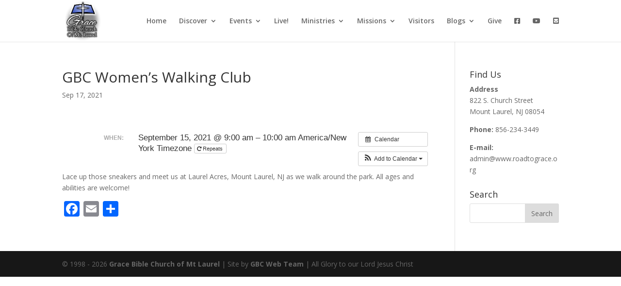

--- FILE ---
content_type: text/html; charset=UTF-8
request_url: https://www.roadtograce.org/wp-admin/admin-ajax.php
body_size: -26
content:
844261.4a65ffc900b6cd1fa2e7e97f8d496af5